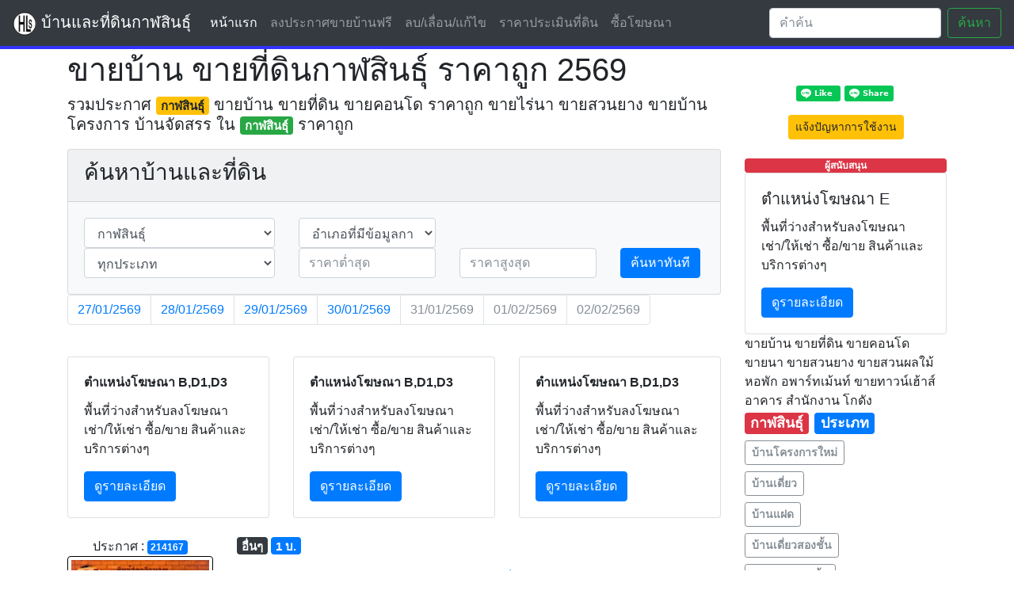

--- FILE ---
content_type: text/html; charset=UTF-8
request_url: https://www.xn--12ccn8eed6avggm4b4g3acc8czw.com/%E0%B8%81%E0%B8%B2%E0%B8%AC%E0%B8%AA%E0%B8%B4%E0%B8%99%E0%B8%98%E0%B8%B8%E0%B9%8C/
body_size: 10785
content:
<!DOCTYPE html>
<html lang="th">
  <head>
    <meta charset="utf-8">
    <meta http-equiv="X-UA-Compatible" content="IE=edge">
    <meta name="viewport" content="width=device-width, initial-scale=1">
	<link rel="apple-touch-icon" href="images/apple-touch-icon.png" />


	<meta name="description" content="รวมประกาศซื้อขายบ้านและที่ดิน  ราคาถูก 2569" />
	<meta name="author" content="homeland4sale.com" />
	<meta name="keywords" content="กาฬสินธุ์,ขายบ้าน, ขายที่ดิน, ขายคอนโด, ขายบ้านมือสอง , ขายที่ดินราคาถูก" />
	<link rel="icon" href="https://www.xn--12ccn8eed6avggm4b4g3acc8czw.com/images/logo.png">
	<title>ขายบ้านกาฬสินธุ์ ขายที่ดินกาฬสินธุ์ ราคาถูก 2569 </title>

	<meta property="og:site_name" content="homeland4sale.com">
	<meta property="og:type" content="article">
	<meta property="og:title" content="">
	<meta property="og:description" content=" ราคาถูก">
	<meta property="og:image" content="https://www.xn--12ccn8eed6avggm4b4g3acc8czw.com/images/logo.png">
	<meta property="og:locale" content="th_TH">
	<meta property="og:url" content="https://www.xn--12ccn8eed6avggm4b4g3acc8czw.com/">


    <!-- Bootstrap core CSS -->
    <link href="https://www.xn--12ccn8eed6avggm4b4g3acc8czw.com/dist/css/bootstrap.min.css" rel="stylesheet">

    <!-- Custom styles for this template -->
    <link href="https://www.xn--12ccn8eed6avggm4b4g3acc8czw.com/css/style.css?v=611215.1" rel="stylesheet">
	<!-- Global site tag (gtag.js) - Google Analytics -->
<script async src="https://www.googletagmanager.com/gtag/js?id=UA-168231922-3"></script>
<script>
  window.dataLayer = window.dataLayer || [];
  function gtag(){dataLayer.push(arguments);}
  gtag('js', new Date());

  gtag('config', 'UA-168231922-3');
</script>

<script async src="https://pagead2.googlesyndication.com/pagead/js/adsbygoogle.js?client=ca-pub-1655927095244405"
     crossorigin="anonymous"></script>

<link href="/open-iconic/font/css/open-iconic-bootstrap.css?v=2" rel="stylesheet">
	
  </head>

  <body>


<button onclick="topFunction()" id="myBtn" title="Go to top" style="display:none">Top</button>
    <nav class="navbar navbar-expand-md navbar-dark bg-dark fixed-top" style="border-bottom: 4px solid #3333ff;">

	  <a class="navbar-brand" href="//www.ลงประกาศขายบ้านฟรี.com" title="บ้านและที่ดินกาฬสินธุ์"><img src="/images/logo.png" width="30" alt="กาฬสินธุ์" title="บ้านและที่ดินกาฬสินธุ์" > บ้านและที่ดินกาฬสินธุ์</a>
 	  <button class="navbar-toggler" type="button" data-toggle="collapse" data-target="#navbarsExampleDefault" aria-controls="navbarsExampleDefault" aria-expanded="false" aria-label="Toggle navigation">
        <span class="navbar-toggler-icon"></span>
      </button>

      <div class="collapse navbar-collapse" id="navbarsExampleDefault">
        <ul class="navbar-nav mr-auto">
          <li class="nav-item active">
            <a class="nav-link" href="/">หน้าแรก <span class="sr-only">ขายบ้าน ขายที่ดิน</span></a>
          </li>
          <li class="nav-item ">
            <a class="nav-link" href="/ลงประกาศขายบ้านฟรี/">ลงประกาศขายบ้านฟรี</a>
          </li>
          <li class="nav-item ">
            <a class="nav-link" href="/ลบ-เลื่อน-แก้ไขประกาศ/">ลบ/เลื่อน/แก้ไข</a>
          </li>
<!--
	 		  <li class="nav-item ">
            <a class="nav-link" href="/สมาชิก/">สมาชิก</a>
          </li>
	-->
          <li class="nav-item ">
            <a class="nav-link" href="/ราคาประเมินที่ดิน/">ราคาประเมินที่ดิน</a>
          </li>
          <li class="nav-item ">
            <a class="nav-link" href="/ซื้อโฆษณา/">ซื้อโฆษณา</a>
          </li>
		  </ul>
        <form class="form-inline my-2 my-lg-0" action="/" method="post">
          <input class="form-control mr-sm-2" type="text" placeholder="คำค้น" aria-label="Search" name="key" value="">
          <button class="btn btn-outline-success my-2 my-sm-0" type="submit">ค้นหา</button>
        </form>
      </div>
    </nav>

    <main role="main" class="container">

	<div class="row">

	<div class="col-md-8 col-lg-9">

      <div class="starter-template">
	        <h1>ขายบ้าน ขายที่ดินกาฬสินธุ์  ราคาถูก 2569</h1>
			
		<div class="d-none d-sm-block">
        <h5>รวมประกาศ <span class="badge badge-warning">กาฬสินธุ์</span> <span class="badge badge-warning"></span>  ขายบ้าน ขายที่ดิน ขายคอนโด ราคาถูก ขายไร่นา ขายสวนยาง ขายบ้านโครงการ บ้านจัดสรร ใน  <span class="badge badge-success">กาฬสินธุ์</span> ราคาถูก</h5>
	      </div>

      </div>

		<div style="height: 10px"></div>


		<form method="post" action="//www.homeland4sale.com">
		<div class="card bg-light">
			<div class="card-header">
				<h3>ค้นหาบ้านและที่ดิน</h3>
			</div>

			<div class="card-body">

				<div class="row">

					<div class="col-sm-4">
					  <select name="pro_id" id="pro_id"  class="form-control" onchange="load_loc('amphur_f', this.value);">
						<option value="www">ทุกจังหวัด</option>
										<option value="101" >กระบี่</option>
										<option value="102" >กรุงเทพมหานคร</option>
										<option value="103" >กาญจนบุรี</option>
										<option value="104" selected>กาฬสินธุ์</option>
										<option value="105" >กำแพงเพชร</option>
										<option value="106" >ขอนแก่น</option>
										<option value="107" >จันทบุรี</option>
										<option value="108" >ฉะเชิงเทรา</option>
										<option value="109" >ชลบุรี</option>
										<option value="110" >ชัยนาท</option>
										<option value="111" >ชัยภูมิ</option>
										<option value="112" >ชุมพร</option>
										<option value="113" >ตรัง</option>
										<option value="114" >ตราด</option>
										<option value="115" >ตาก</option>
										<option value="116" >นครนายก</option>
										<option value="117" >นครปฐม</option>
										<option value="118" >นครพนม</option>
										<option value="119" >นครราชสีมา</option>
										<option value="120" >นครศรีธรรมราช</option>
										<option value="121" >นครสวรรค์</option>
										<option value="122" >นนทบุรี</option>
										<option value="123" >นราธิวาส</option>
										<option value="124" >น่าน</option>
										<option value="125" >บุรีรัมย์</option>
										<option value="126" >ปทุมธานี</option>
										<option value="127" >ประจวบคีรีขันธ์</option>
										<option value="128" >ปราจีนบุรี</option>
										<option value="129" >ปัตตานี</option>
										<option value="130" >พระนครศรีอยุธยา</option>
										<option value="131" >พะเยา</option>
										<option value="132" >พังงา</option>
										<option value="133" >พัทลุง</option>
										<option value="134" >พิจิตร</option>
										<option value="135" >พิษณุโลก</option>
										<option value="136" >ภูเก็ต</option>
										<option value="137" >มหาสารคาม</option>
										<option value="138" >มุกดาหาร</option>
										<option value="139" >ยะลา</option>
										<option value="140" >ยโสธร</option>
										<option value="141" >ระนอง</option>
										<option value="142" >ระยอง</option>
										<option value="143" >ราชบุรี</option>
										<option value="144" >ร้อยเอ็ด</option>
										<option value="145" >ลพบุรี</option>
										<option value="146" >ลำปาง</option>
										<option value="147" >ลำพูน</option>
										<option value="148" >ศรีสะเกษ</option>
										<option value="149" >สกลนคร</option>
										<option value="150" >สงขลา</option>
										<option value="151" >สตูล</option>
										<option value="152" >สมุทรปราการ</option>
										<option value="153" >สมุทรสงคราม</option>
										<option value="154" >สมุทรสาคร</option>
										<option value="155" >สระบุรี</option>
										<option value="156" >สระแก้ว</option>
										<option value="157" >สิงห์บุรี</option>
										<option value="158" >สุพรรณบุรี</option>
										<option value="159" >สุราษฎร์ธานี</option>
										<option value="160" >สุรินทร์</option>
										<option value="161" >สุโขทัย</option>
										<option value="162" >หนองคาย</option>
										<option value="163" >หนองบัวลำภู</option>
										<option value="164" >อำนาจเจริญ</option>
										<option value="165" >อุดรธานี</option>
										<option value="166" >อุตรดิตถ์</option>
										<option value="167" >อุทัยธานี</option>
										<option value="168" >อุบลราชธานี</option>
										<option value="169" >อ่างทอง</option>
										<option value="170" >เชียงราย</option>
										<option value="171" >เชียงใหม่</option>
										<option value="172" >เพชรบุรี</option>
										<option value="173" >เพชรบูรณ์</option>
										<option value="174" >เลย</option>
										<option value="175" >แพร่</option>
										<option value="176" >แม่ฮ่องสอน</option>
										<option value="177" >พัทยา</option>
										<option value="119" >นครราชสีมา</option>
										<option value="130" >พระนครศรีอยุธยา</option>
										<option value="100" >บึงกาฬ</option>
									  </select>
					</div>

					<div class="col-sm-3" style="display:block" id="dis_amphur_f">
					<font id="loc_amphur_f">
					  <select name="amp_id" id="amp_id"  class="form-control" onchange="load_loc('tumbon_f', this.value);">
			<option value=''>อำเภอที่มีข้อมูลการซื้อ/ขาย</option>						<option value="10401" >เมืองกาฬสินธุ์</option>
									<option value="10404" >ยางตลาด</option>
									<option value="10403" >กุฉินารายณ์</option>
									<option value="10407" >สมเด็จ</option>
									<option value="10402" >กมลาไสย</option>
									<option value="10412" >นามน</option>
									<option value="10409" >คำม่วง</option>
								  </select>
					  </font>
					</div>

					<div class="col-sm-3" style="display:none" id="dis_tumbon_f">
					<font id="loc_tumbon_f">
					  <select name="tum_id" id="tum_id"  class="form-control">
			<option value=''>ทุกตำบล/แขวง</option>					  </select>
					  </font>
					</div>

					<div class="col-sm-2">
					</div>

				</div>

				<div class="row">
					
					<div class="col-sm-4">
					  <select class="form-control"  name="ptype" id="ptype">
						<option value="">ทุกประเภท</option>
											<option value="บ้านโครงการใหม่" >บ้านโครงการใหม่</option>
											<option value="บ้านเดี่ยว" >บ้านเดี่ยว</option>
											<option value="บ้านแฝด" >บ้านแฝด</option>
											<option value="บ้านเดี่ยวสองชั้น" >บ้านเดี่ยวสองชั้น</option>
											<option value="บ้านแฝดสองชั้น" >บ้านแฝดสองชั้น</option>
											<option value="บ้านพร้อมที่ดิน" >บ้านพร้อมที่ดิน</option>
											<option value="คอนโด" >คอนโด</option>
											<option value="ทาวน์เฮาส์" >ทาวน์เฮาส์</option>
											<option value="อาคารพาณิชย์" >อาคารพาณิชย์</option>
											<option value="โรงแรม" >โรงแรม</option>
											<option value="รีสอร์ท" >รีสอร์ท</option>
											<option value="หอพัก" >หอพัก</option>
											<option value="อพาร์ทเม้นท์" >อพาร์ทเม้นท์</option>
											<option value="ตึกแถว" >ตึกแถว</option>
											<option value="อาคาร" >อาคาร</option>
											<option value="โรงงาน" >โรงงาน</option>
											<option value="โกดัง" >โกดัง</option>
											<option value="ที่ดิน" >ที่ดิน</option>
											<option value="ไร่นา" >ไร่นา</option>
											<option value="ไร่สวน" >ไร่สวน</option>
											<option value="ที่ดินภูเขา" >ที่ดินภูเขา</option>
											<option value="อื่นๆ" >อื่นๆ</option>
										</select>
					</div>

					<div class="col-sm-3">
						<input type="number" class="form-control" name="price1" id="price1" value="" min="0" placeholder="ราคาต่ำสุด">
					</div>
					<div class="col-sm-3">
						<input type="number" class="form-control" name="price2" id="price2" value="" min="0" placeholder="ราคาสูงสุด">
					</div>

					<div class="col-sm-2">
						<div class="row justify-content-between">
							<div class="col">
								<button type="submit" class="btn btn-primary">ค้นหาทันที</button>
							</div>
						</div>
					</div>

				</div><!-- row /-->		

		</div>
	</div>
	</form>


	<nav aria-label="Page navigation example">
	  <ul class="pagination">
							<li class="page-item d-none d-sm-block"><a class="page-link" href="/2026-01-27/" title="ขายบ้านวันที่ 27/01/2569">27/01/2569</a></li>
							<li class="page-item d-none d-sm-block"><a class="page-link" href="/2026-01-28/" title="ขายบ้านวันที่ 28/01/2569">28/01/2569</a></li>
							<li class="page-item"><a class="page-link" href="/2026-01-29/" title="ขายบ้านวันที่ 29/01/2569">29/01/2569</a></li>
							<li class="page-item"><a class="page-link" href="/2026-01-30/" title="ขายบ้านวันที่ 30/01/2569">30/01/2569</a></li>
							<li class="page-item disabled"><a class="page-link" href="/2026-01-31/" title="ขายบ้านวันที่ 31/01/2569">31/01/2569</a></li>
							<li class="page-item disabled d-none d-sm-block"><a class="page-link" href="/2026-02-01/" title="ขายบ้านวันที่ 01/02/2569">01/02/2569</a></li>
							<li class="page-item disabled d-none d-sm-block"><a class="page-link" href="/2026-02-02/" title="ขายบ้านวันที่ 02/02/2569">02/02/2569</a></li>
				  </ul>
		</nav>





<!-- ads -->

	<br>
	<div class="row">

	  <div class="col-12 col-sm-4 d-none d-sm-block">
		<div class="row">
			<div class="col-12">
				<div class="card">
				  <div class="card-body">
					<p class="card-title font-weight-bold">ตำแหน่งโฆษณา B,D1,D3</p>
					<p class="card-text">พื้นที่ว่างสำหรับลงโฆษณา เช่า/ให้เช่า ซื้อ/ขาย สินค้าและบริการต่างๆ</p>
					<a href="/ads.php" class="btn btn-primary">ดูรายละเอียด</a>
				  </div>
				</div>
			</div>
		</div>
	  </div>
	  <div class="col-12 col-sm-4 d-none d-sm-block">
		<div class="row">
			<div class="col-12">
				<div class="card">
				  <div class="card-body">
					<p class="card-title font-weight-bold">ตำแหน่งโฆษณา B,D1,D3</p>
					<p class="card-text">พื้นที่ว่างสำหรับลงโฆษณา เช่า/ให้เช่า ซื้อ/ขาย สินค้าและบริการต่างๆ</p>
					<a href="/ads.php" class="btn btn-primary">ดูรายละเอียด</a>
				  </div>
				</div>
			</div>
		</div>
	  </div>
	  <div class="col-12 col-sm-4 d-none d-sm-block">
		<div class="row">
			<div class="col-12">
				<div class="card">
				  <div class="card-body">
					<p class="card-title font-weight-bold">ตำแหน่งโฆษณา B,D1,D3</p>
					<p class="card-text">พื้นที่ว่างสำหรับลงโฆษณา เช่า/ให้เช่า ซื้อ/ขาย สินค้าและบริการต่างๆ</p>
					<a href="/ads.php" class="btn btn-primary">ดูรายละเอียด</a>
				  </div>
				</div>
			</div>
		</div>
	  </div>

	</div>
	<br>

<!-- free -->

						<!--hr class="style-two"-->
	<div class="row">
	  <div class="col-4 col-sm-3 bpic text-center">
	ประกาศ : <span class="badge badge-primary">214167</span> 
					<img src="https://www.xn--12ccn8eed6avggm4b4g3acc8czw.com/images-upload/20230714141951-9-tmp.jpg" class="img-fluid img-thumbnail product-image" alt="อื่นๆ 1 กาฬสินธุ์ เมืองกาฬสินธุ์ กาฬสินธุ์" style="border: 1px solid #000000; cursor:pointer" onclick="go2url($('#board-214167').attr('href'))">
			  </div>
	  <div class="col-8 col-sm-9 btxt">
			<p>
			<span class="badge badge-dark font-weight-bold" style="font-size: 15px">อื่นๆ</span>  <span class="badge badge-primary font-weight-bold" style="font-size: 15px">1 บ.</span>
			</p>
			<a href="/214167/" title=" ทิพย์สุดาอิฐมอญแดง กาฬสินธ์ มหาสารคาม ร้อยเอ็ด อุดรธานี หนองบัวลำภู 0811609566" id="board-214167">	
			 ทิพย์สุดาอิฐมอญแดง กาฬสินธ์ มหาสารคาม ร้อยเอ็ด อุดรธานี หนองบัวลำภู 0811609566			</a>
			<br>
			<span class="badge badge-light">กาฬสินธุ์</span>
			<a href="//www.ลงประกาศขายบ้านฟรี.com/กาฬสินธุ์/เมืองกาฬสินธุ์/อื่นๆ/" title="อื่นๆ กาฬสินธุ์ เมืองกาฬสินธุ์" role="button"><span class="badge badge-light">เมืองกาฬสินธุ์</span></a> 
			<a href="//www.ลงประกาศขายบ้านฟรี.com/กาฬสินธุ์/เมืองกาฬสินธุ์/กาฬสินธุ์/อื่นๆ/" title="อื่นๆ กาฬสินธุ์ เมืองกาฬสินธุ์ กาฬสินธุ์" role="button"><span class="badge badge-light">กาฬสินธุ์</span></a>
			<br>

			<small>
			<span class="text-secondary">2 เดือนที่ผ่านมา  . มีแผนที่  . ชม <span class="text-warning">1675</span> ครั้ง</span>
			<span class="text-danger"></span>
			<div class="text-right" style="width: 95%">
			<button type="button" class="btn btn-outline-dark btn-sm" style="cursor:pointer; font-size: 13px;
    font-weight: 400;" onclick="go2url($('#board-214167').attr('href'))">ดูรายละเอียด</button>
			</div>
			</small>
	  </div>
	</div>
	<hr class="style-two">

		<div class="row">
	  <div class="col-4 col-sm-3 bpic text-center">
	ประกาศ : <span class="badge badge-primary">214731</span> 
					<img src="https://www.xn--12ccn8eed6avggm4b4g3acc8czw.com/images-upload/20230804114846-14-tmp.jpg" class="img-fluid img-thumbnail product-image" alt="อื่นๆ 1 กาฬสินธุ์ เมืองกาฬสินธุ์ กาฬสินธุ์" style="border: 1px solid #000000; cursor:pointer" onclick="go2url($('#board-214731').attr('href'))">
			  </div>
	  <div class="col-8 col-sm-9 btxt">
			<p>
			<span class="badge badge-dark font-weight-bold" style="font-size: 15px">อื่นๆ</span>  <span class="badge badge-primary font-weight-bold" style="font-size: 15px">1 บ.</span>
			</p>
			<a href="/214731/" title="โรงอิฐมอญครูน้อย ส่งกาฬสินธุิ์ มหาสารคาม อุดรธานี ขอนแก่น สกลนคร 0649725725" id="board-214731">	
			โรงอิฐมอญครูน้อย ส่งกาฬสินธุิ์ มหาสารคาม อุดรธานี ขอนแก่น สกลนคร 0649725725			</a>
			<br>
			<span class="badge badge-light">กาฬสินธุ์</span>
			<a href="//www.ลงประกาศขายบ้านฟรี.com/กาฬสินธุ์/เมืองกาฬสินธุ์/อื่นๆ/" title="อื่นๆ กาฬสินธุ์ เมืองกาฬสินธุ์" role="button"><span class="badge badge-light">เมืองกาฬสินธุ์</span></a> 
			<a href="//www.ลงประกาศขายบ้านฟรี.com/กาฬสินธุ์/เมืองกาฬสินธุ์/กาฬสินธุ์/อื่นๆ/" title="อื่นๆ กาฬสินธุ์ เมืองกาฬสินธุ์ กาฬสินธุ์" role="button"><span class="badge badge-light">กาฬสินธุ์</span></a>
			<br>

			<small>
			<span class="text-secondary">2 เดือนที่ผ่านมา  . มีแผนที่  . ชม <span class="text-warning">2055</span> ครั้ง</span>
			<span class="text-danger"></span>
			<div class="text-right" style="width: 95%">
			<button type="button" class="btn btn-outline-dark btn-sm" style="cursor:pointer; font-size: 13px;
    font-weight: 400;" onclick="go2url($('#board-214731').attr('href'))">ดูรายละเอียด</button>
			</div>
			</small>
	  </div>
	</div>
	<hr class="style-two">

		<div class="row">
	  <div class="col-4 col-sm-3 bpic text-center">
	ประกาศ : <span class="badge badge-primary">214726</span> 
					<img src="https://www.xn--12ccn8eed6avggm4b4g3acc8czw.com/images-upload/20230804092821-2-tmp.jpg" class="img-fluid img-thumbnail product-image" alt="อื่นๆ 1 กาฬสินธุ์ เมืองกาฬสินธุ์ กาฬสินธุ์" style="border: 1px solid #000000; cursor:pointer" onclick="go2url($('#board-214726').attr('href'))">
			  </div>
	  <div class="col-8 col-sm-9 btxt">
			<p>
			<span class="badge badge-dark font-weight-bold" style="font-size: 15px">อื่นๆ</span>  <span class="badge badge-primary font-weight-bold" style="font-size: 15px">1 บ.</span>
			</p>
			<a href="/214726/" title="โรงงานอิฐมอญครูน้อย ส่งกาฬสินธุิ์ มหาสารคาม อุดรธานี ขอนแก่น สกลนคร 0649725725" id="board-214726">	
			โรงงานอิฐมอญครูน้อย ส่งกาฬสินธุิ์ มหาสารคาม อุดรธานี ขอนแก่น สกลนคร 0649725725			</a>
			<br>
			<span class="badge badge-light">กาฬสินธุ์</span>
			<a href="//www.ลงประกาศขายบ้านฟรี.com/กาฬสินธุ์/เมืองกาฬสินธุ์/อื่นๆ/" title="อื่นๆ กาฬสินธุ์ เมืองกาฬสินธุ์" role="button"><span class="badge badge-light">เมืองกาฬสินธุ์</span></a> 
			<a href="//www.ลงประกาศขายบ้านฟรี.com/กาฬสินธุ์/เมืองกาฬสินธุ์/กาฬสินธุ์/อื่นๆ/" title="อื่นๆ กาฬสินธุ์ เมืองกาฬสินธุ์ กาฬสินธุ์" role="button"><span class="badge badge-light">กาฬสินธุ์</span></a>
			<br>

			<small>
			<span class="text-secondary">2 เดือนที่ผ่านมา   . ชม <span class="text-warning">1658</span> ครั้ง</span>
			<span class="text-danger"></span>
			<div class="text-right" style="width: 95%">
			<button type="button" class="btn btn-outline-dark btn-sm" style="cursor:pointer; font-size: 13px;
    font-weight: 400;" onclick="go2url($('#board-214726').attr('href'))">ดูรายละเอียด</button>
			</div>
			</small>
	  </div>
	</div>
	<hr class="style-two">

		<div class="row">
	  <div class="col-4 col-sm-3 bpic text-center">
	ประกาศ : <span class="badge badge-primary">241753</span> 
					<img src="https://www.homeland4sale.com/images-upload/20250731141917-17-tmp.jpg" class="img-fluid img-thumbnail product-image" alt="ที่ดิน 800000 กาฬสินธุ์ คำม่วง ทุ่งคลอง" style="border: 1px solid #000000; cursor:pointer" onclick="go2url($('#board-241753').attr('href'))">
			  </div>
	  <div class="col-8 col-sm-9 btxt">
			<p>
			<span class="badge badge-dark font-weight-bold" style="font-size: 15px">ขายที่ดิน</span>  <span class="badge badge-primary font-weight-bold" style="font-size: 15px">800,000 บ.</span>
			</p>
			<a href="/241753/" title="ขายที่ดินพร้อมรั้ว ทำเลดี ใกล้ โรงพยาบาลคำม่วง จังหวัดกาฬสินธุ์ " id="board-241753">	
			ขายที่ดินพร้อมรั้ว ทำเลดี ใกล้ โรงพยาบาลคำม่วง จังหวัดกาฬสินธุ์ 			</a>
			<br>
			<span class="badge badge-light">กาฬสินธุ์</span>
			<a href="//www.ลงประกาศขายบ้านฟรี.com/กาฬสินธุ์/คำม่วง/ที่ดิน/" title="ขายที่ดิน กาฬสินธุ์ คำม่วง" role="button"><span class="badge badge-light">คำม่วง</span></a> 
			<a href="//www.ลงประกาศขายบ้านฟรี.com/กาฬสินธุ์/คำม่วง/ทุ่งคลอง/ที่ดิน/" title="ขายที่ดิน กาฬสินธุ์ คำม่วง ทุ่งคลอง" role="button"><span class="badge badge-light">ทุ่งคลอง</span></a>
			<br>

			<small>
			<span class="text-secondary">3 เดือนที่ผ่านมา   . ชม <span class="text-warning">476</span> ครั้ง</span>
			<span class="text-danger"></span>
			<div class="text-right" style="width: 95%">
			<button type="button" class="btn btn-outline-dark btn-sm" style="cursor:pointer; font-size: 13px;
    font-weight: 400;" onclick="go2url($('#board-241753').attr('href'))">ดูรายละเอียด</button>
			</div>
			</small>
	  </div>
	</div>
	<hr class="style-two">

		<div class="row">
	  <div class="col-4 col-sm-3 bpic text-center">
	ประกาศ : <span class="badge badge-primary">242916</span> 
					<img src="https://www.homeland4sale.com/images-upload/20251003081853-16-tmp.jpg" class="img-fluid img-thumbnail product-image" alt="อาคารพาณิชย์ 5990000 กาฬสินธุ์ เมืองกาฬสินธุ์ กาฬสินธุ์" style="border: 1px solid #000000; cursor:pointer" onclick="go2url($('#board-242916').attr('href'))">
			  </div>
	  <div class="col-8 col-sm-9 btxt">
			<p>
			<span class="badge badge-dark font-weight-bold" style="font-size: 15px">ขายอาคารพาณิชย์</span>  <span class="badge badge-primary font-weight-bold" style="font-size: 15px">5,990,000 บ.</span>
			</p>
			<a href="/242916/" title="ขายอาคารพาณิชย์ 2 ชั้น 2 คูหา ทำเลดี จังหวัดกาฬสินธุ์" id="board-242916">	
			ขายอาคารพาณิชย์ 2 ชั้น 2 คูหา ทำเลดี จังหวัดกาฬสินธุ์			</a>
			<br>
			<span class="badge badge-light">กาฬสินธุ์</span>
			<a href="//www.ลงประกาศขายบ้านฟรี.com/กาฬสินธุ์/เมืองกาฬสินธุ์/อาคารพาณิชย์/" title="ขายอาคารพาณิชย์ กาฬสินธุ์ เมืองกาฬสินธุ์" role="button"><span class="badge badge-light">เมืองกาฬสินธุ์</span></a> 
			<a href="//www.ลงประกาศขายบ้านฟรี.com/กาฬสินธุ์/เมืองกาฬสินธุ์/กาฬสินธุ์/อาคารพาณิชย์/" title="ขายอาคารพาณิชย์ กาฬสินธุ์ เมืองกาฬสินธุ์ กาฬสินธุ์" role="button"><span class="badge badge-light">กาฬสินธุ์</span></a>
			<br>

			<small>
			<span class="text-secondary">3 เดือนที่ผ่านมา   . ชม <span class="text-warning">220</span> ครั้ง</span>
			<span class="text-danger"></span>
			<div class="text-right" style="width: 95%">
			<button type="button" class="btn btn-outline-dark btn-sm" style="cursor:pointer; font-size: 13px;
    font-weight: 400;" onclick="go2url($('#board-242916').attr('href'))">ดูรายละเอียด</button>
			</div>
			</small>
	  </div>
	</div>
	<hr class="style-two">

		<div class="row">
	  <div class="col-4 col-sm-3 bpic text-center">
	ประกาศ : <span class="badge badge-primary">240934</span> 
					<img src="https://www.homeland4sale.com/images-upload/20250625113731-14-tmp.jpg" class="img-fluid img-thumbnail product-image" alt="ที่ดิน 1290000 กาฬสินธุ์ นามน นามน" style="border: 1px solid #000000; cursor:pointer" onclick="go2url($('#board-240934').attr('href'))">
			  </div>
	  <div class="col-8 col-sm-9 btxt">
			<p>
			<span class="badge badge-dark font-weight-bold" style="font-size: 15px">ขายที่ดิน</span>  <span class="badge badge-primary font-weight-bold" style="font-size: 15px">1,290,000 บ.</span>
			</p>
			<a href="/240934/" title="ที่ดินใกล้มหาวิทยาลัยกาฬสินธุ์ ตำบลยอดแกง อำเภอนามน กาฬสินธุ์ เนื้อที่ 200 ตาราง" id="board-240934">	
			ที่ดินใกล้มหาวิทยาลัยกาฬสินธุ์ ตำบลยอดแกง อำเภอนามน กาฬสินธุ์ เนื้อที่ 200 ตาราง			</a>
			<br>
			<span class="badge badge-light">กาฬสินธุ์</span>
			<a href="//www.ลงประกาศขายบ้านฟรี.com/กาฬสินธุ์/นามน/ที่ดิน/" title="ขายที่ดิน กาฬสินธุ์ นามน" role="button"><span class="badge badge-light">นามน</span></a> 
			<a href="//www.ลงประกาศขายบ้านฟรี.com/กาฬสินธุ์/นามน/นามน/ที่ดิน/" title="ขายที่ดิน กาฬสินธุ์ นามน นามน" role="button"><span class="badge badge-light">นามน</span></a>
			<br>

			<small>
			<span class="text-secondary">7 เดือนที่ผ่านมา   . ชม <span class="text-warning">519</span> ครั้ง</span>
			<span class="text-danger"></span>
			<div class="text-right" style="width: 95%">
			<button type="button" class="btn btn-outline-dark btn-sm" style="cursor:pointer; font-size: 13px;
    font-weight: 400;" onclick="go2url($('#board-240934').attr('href'))">ดูรายละเอียด</button>
			</div>
			</small>
	  </div>
	</div>
	<hr class="style-two">

	
		<nav aria-label="...">
	  <ul class="pagination">

		
																		<li class="page-item active"><a class="page-link" title="หน้าที่ 1">1</a></li>
																	
		
		
	  </ul>
	</nav>
	
</div>


	<div class="col-md-4 col-lg-3">

		<div class="row">
			<div class="col-md-12 text-center">
				<div style="height: 10px"></div>
				<!-- Load Facebook SDK for JavaScript -->
				<div id="fb-root"></div>
				<script>(function(d, s, id) {
				var js, fjs = d.getElementsByTagName(s)[0];
				if (d.getElementById(id)) return;
				js = d.createElement(s); js.id = id;
				js.src = "//connect.facebook.net/th_TH/sdk.js#xfbml=1&version=v3.2&appId=";
				fjs.parentNode.insertBefore(js, fjs);
				}(document, 'script', 'facebook-jssdk'));</script>
				<!-- Your like button code -->
				<span id="mn_facebook">
					<div class="fb-like" data-href="//www.homeland4sale.com" data-layout="button_count" data-action="like" data-size="large" data-show-faces="true" data-share="true"></div>

				<div style="height: 10px"></div>
					<div class="line-it-button" data-lang="en" data-type="like" data-url="https://www.xn--12ccn8eed6avggm4b4g3acc8czw.com//%E0%B8%81%E0%B8%B2%E0%B8%AC%E0%B8%AA%E0%B8%B4%E0%B8%99%E0%B8%98%E0%B8%B8%E0%B9%8C//" style="display: none;"></div>
					<div class="line-it-button" data-lang="en" data-type="share-a" data-ver="3" data-url="https://www.xn--12ccn8eed6avggm4b4g3acc8czw.com//%E0%B8%81%E0%B8%B2%E0%B8%AC%E0%B8%AA%E0%B8%B4%E0%B8%99%E0%B8%98%E0%B8%B8%E0%B9%8C//" data-color="default" data-size="small" data-count="false" style="display: none;"></div>

				</span>
				<script src="https://d.line-scdn.net/r/web/social-plugin/js/thirdparty/loader.min.js" async="async" defer="defer"></script>

				<div style="height: 10px"></div>
				<button type="button" class="btn btn-warning btn-sm" onclick="go2_ajax('report-error','','serror1');">แจ้งปัญหาการใช้งาน </button>
				<font id="serror1"></font>
			</div>
		</div>


			
			<br>
			<span class="badge badge-danger d-none d-sm-block">ผู้สนับสนุน</span>
			<div class="row d-none d-sm-block">
				<div class="col-12">
					<div class="card">
					  <div class="card-body">
						<h5 class="card-title">ตำแหน่งโฆษณา E</h5>
						<p class="card-text">พื้นที่ว่างสำหรับลงโฆษณา เช่า/ให้เช่า ซื้อ/ขาย สินค้าและบริการต่างๆ</p>
						<a href="/ads.php" class="btn btn-primary">ดูรายละเอียด</a>
					  </div>
					</div>
				</div>
			</div>

			<div class="col-xs-12">
				ขายบ้าน ขายที่ดิน ขายคอนโด<br>
				ขายนา ขายสวนยาง ขายสวนผลใม้<br>
				หอพัก อพาร์ทเม้นท์ ขายทาวน์เฮ้าส์</br>
				อาคาร สำนักงาน โกดัง
			</div>


			<div class="col-xs-6">
			<h4><span class="badge badge-danger">กาฬสินธุ์</span> <span class="badge badge-primary">ประเภท</span></h4>
				<h6>
									<a class="btn btn-outline-secondary btn-sm" href="//kalasin.ลงประกาศขายบ้านฟรี.com/บ้านโครงการใหม่/" title="บ้านโครงการใหม่"><strong>บ้านโครงการใหม่</strong></a>
					<div class="d-none d-sm-block" style="height: 8px"></div>
									<a class="btn btn-outline-secondary btn-sm" href="//kalasin.ลงประกาศขายบ้านฟรี.com/บ้านเดี่ยว/" title="บ้านเดี่ยว"><strong>บ้านเดี่ยว</strong></a>
					<div class="d-none d-sm-block" style="height: 8px"></div>
									<a class="btn btn-outline-secondary btn-sm" href="//kalasin.ลงประกาศขายบ้านฟรี.com/บ้านแฝด/" title="บ้านแฝด"><strong>บ้านแฝด</strong></a>
					<div class="d-none d-sm-block" style="height: 8px"></div>
									<a class="btn btn-outline-secondary btn-sm" href="//kalasin.ลงประกาศขายบ้านฟรี.com/บ้านเดี่ยวสองชั้น/" title="บ้านเดี่ยวสองชั้น"><strong>บ้านเดี่ยวสองชั้น</strong></a>
					<div class="d-none d-sm-block" style="height: 8px"></div>
									<a class="btn btn-outline-secondary btn-sm" href="//kalasin.ลงประกาศขายบ้านฟรี.com/บ้านแฝดสองชั้น/" title="บ้านแฝดสองชั้น"><strong>บ้านแฝดสองชั้น</strong></a>
					<div class="d-none d-sm-block" style="height: 8px"></div>
									<a class="btn btn-outline-secondary btn-sm" href="//kalasin.ลงประกาศขายบ้านฟรี.com/บ้านพร้อมที่ดิน/" title="บ้านพร้อมที่ดิน"><strong>บ้านพร้อมที่ดิน</strong></a>
					<div class="d-none d-sm-block" style="height: 8px"></div>
									<a class="btn btn-outline-secondary btn-sm" href="//kalasin.ลงประกาศขายบ้านฟรี.com/คอนโด/" title="คอนโด"><strong>คอนโด</strong></a>
					<div class="d-none d-sm-block" style="height: 8px"></div>
									<a class="btn btn-outline-secondary btn-sm" href="//kalasin.ลงประกาศขายบ้านฟรี.com/ทาวน์เฮาส์/" title="ทาวน์เฮาส์"><strong>ทาวน์เฮาส์</strong></a>
					<div class="d-none d-sm-block" style="height: 8px"></div>
									<a class="btn btn-outline-secondary btn-sm" href="//kalasin.ลงประกาศขายบ้านฟรี.com/อาคารพาณิชย์/" title="อาคารพาณิชย์"><strong>อาคารพาณิชย์</strong></a>
					<div class="d-none d-sm-block" style="height: 8px"></div>
									<a class="btn btn-outline-secondary btn-sm" href="//kalasin.ลงประกาศขายบ้านฟรี.com/โรงแรม/" title="โรงแรม"><strong>โรงแรม</strong></a>
					<div class="d-none d-sm-block" style="height: 8px"></div>
									<a class="btn btn-outline-secondary btn-sm" href="//kalasin.ลงประกาศขายบ้านฟรี.com/รีสอร์ท/" title="รีสอร์ท"><strong>รีสอร์ท</strong></a>
					<div class="d-none d-sm-block" style="height: 8px"></div>
									<a class="btn btn-outline-secondary btn-sm" href="//kalasin.ลงประกาศขายบ้านฟรี.com/หอพัก/" title="หอพัก"><strong>หอพัก</strong></a>
					<div class="d-none d-sm-block" style="height: 8px"></div>
									<a class="btn btn-outline-secondary btn-sm" href="//kalasin.ลงประกาศขายบ้านฟรี.com/อพาร์ทเม้นท์/" title="อพาร์ทเม้นท์"><strong>อพาร์ทเม้นท์</strong></a>
					<div class="d-none d-sm-block" style="height: 8px"></div>
									<a class="btn btn-outline-secondary btn-sm" href="//kalasin.ลงประกาศขายบ้านฟรี.com/ตึกแถว/" title="ตึกแถว"><strong>ตึกแถว</strong></a>
					<div class="d-none d-sm-block" style="height: 8px"></div>
									<a class="btn btn-outline-secondary btn-sm" href="//kalasin.ลงประกาศขายบ้านฟรี.com/อาคาร/" title="อาคาร"><strong>อาคาร</strong></a>
					<div class="d-none d-sm-block" style="height: 8px"></div>
									<a class="btn btn-outline-secondary btn-sm" href="//kalasin.ลงประกาศขายบ้านฟรี.com/โรงงาน/" title="โรงงาน"><strong>โรงงาน</strong></a>
					<div class="d-none d-sm-block" style="height: 8px"></div>
									<a class="btn btn-outline-secondary btn-sm" href="//kalasin.ลงประกาศขายบ้านฟรี.com/โกดัง/" title="โกดัง"><strong>โกดัง</strong></a>
					<div class="d-none d-sm-block" style="height: 8px"></div>
									<a class="btn btn-outline-secondary btn-sm" href="//kalasin.ลงประกาศขายบ้านฟรี.com/ที่ดิน/" title="ที่ดิน"><strong>ที่ดิน</strong></a>
					<div class="d-none d-sm-block" style="height: 8px"></div>
									<a class="btn btn-outline-secondary btn-sm" href="//kalasin.ลงประกาศขายบ้านฟรี.com/ไร่นา/" title="ไร่นา"><strong>ไร่นา</strong></a>
					<div class="d-none d-sm-block" style="height: 8px"></div>
									<a class="btn btn-outline-secondary btn-sm" href="//kalasin.ลงประกาศขายบ้านฟรี.com/ไร่สวน/" title="ไร่สวน"><strong>ไร่สวน</strong></a>
					<div class="d-none d-sm-block" style="height: 8px"></div>
									<a class="btn btn-outline-secondary btn-sm" href="//kalasin.ลงประกาศขายบ้านฟรี.com/ที่ดินภูเขา/" title="ที่ดินภูเขา"><strong>ที่ดินภูเขา</strong></a>
					<div class="d-none d-sm-block" style="height: 8px"></div>
									<a class="btn btn-outline-secondary btn-sm" href="//kalasin.ลงประกาศขายบ้านฟรี.com/อื่นๆ/" title="อื่นๆ"><strong>อื่นๆ</strong></a>
					<div class="d-none d-sm-block" style="height: 8px"></div>
								</h6>
			</div>

			
			<div class="col-xs-6">
					<h4><span class="badge badge-danger">กาฬสินธุ์</span> <span class="badge badge-warning">อำเภอ/เขต</span></h4>
			<h6>
									<a class="btn btn-outline-secondary btn-sm" href="//kalasin.ลงประกาศขายบ้านฟรี.com/เมืองกาฬสินธุ์/" title="เมืองกาฬสินธุ์">เมืองกาฬสินธุ์  <font id="qty_23"></font></a>
					<div class="d-none d-sm-block" style="height: 8px"></div>
									<a class="btn btn-outline-secondary btn-sm" href="//kalasin.ลงประกาศขายบ้านฟรี.com/กมลาไสย/" title="กมลาไสย">กมลาไสย  <font id="qty_24"></font></a>
					<div class="d-none d-sm-block" style="height: 8px"></div>
									<a class="btn btn-outline-secondary btn-sm" href="//kalasin.ลงประกาศขายบ้านฟรี.com/กุฉินารายณ์/" title="กุฉินารายณ์">กุฉินารายณ์  <font id="qty_25"></font></a>
					<div class="d-none d-sm-block" style="height: 8px"></div>
									<a class="btn btn-outline-secondary btn-sm" href="//kalasin.ลงประกาศขายบ้านฟรี.com/ยางตลาด/" title="ยางตลาด">ยางตลาด  <font id="qty_26"></font></a>
					<div class="d-none d-sm-block" style="height: 8px"></div>
									<a class="btn btn-outline-secondary btn-sm" href="//kalasin.ลงประกาศขายบ้านฟรี.com/สหัสขันธ์/" title="สหัสขันธ์">สหัสขันธ์  <font id="qty_27"></font></a>
					<div class="d-none d-sm-block" style="height: 8px"></div>
									<a class="btn btn-outline-secondary btn-sm" href="//kalasin.ลงประกาศขายบ้านฟรี.com/ท่าคันโท/" title="ท่าคันโท">ท่าคันโท  <font id="qty_28"></font></a>
					<div class="d-none d-sm-block" style="height: 8px"></div>
									<a class="btn btn-outline-secondary btn-sm" href="//kalasin.ลงประกาศขายบ้านฟรี.com/สมเด็จ/" title="สมเด็จ">สมเด็จ  <font id="qty_29"></font></a>
					<div class="d-none d-sm-block" style="height: 8px"></div>
									<a class="btn btn-outline-secondary btn-sm" href="//kalasin.ลงประกาศขายบ้านฟรี.com/เขาวง/" title="เขาวง">เขาวง  <font id="qty_30"></font></a>
					<div class="d-none d-sm-block" style="height: 8px"></div>
									<a class="btn btn-outline-secondary btn-sm" href="//kalasin.ลงประกาศขายบ้านฟรี.com/คำม่วง/" title="คำม่วง">คำม่วง  <font id="qty_31"></font></a>
					<div class="d-none d-sm-block" style="height: 8px"></div>
									<a class="btn btn-outline-secondary btn-sm" href="//kalasin.ลงประกาศขายบ้านฟรี.com/ร่องคำ/" title="ร่องคำ">ร่องคำ  <font id="qty_32"></font></a>
					<div class="d-none d-sm-block" style="height: 8px"></div>
									<a class="btn btn-outline-secondary btn-sm" href="//kalasin.ลงประกาศขายบ้านฟรี.com/ห้วยเม็ก/" title="ห้วยเม็ก">ห้วยเม็ก  <font id="qty_33"></font></a>
					<div class="d-none d-sm-block" style="height: 8px"></div>
									<a class="btn btn-outline-secondary btn-sm" href="//kalasin.ลงประกาศขายบ้านฟรี.com/นามน/" title="นามน">นามน  <font id="qty_34"></font></a>
					<div class="d-none d-sm-block" style="height: 8px"></div>
									<a class="btn btn-outline-secondary btn-sm" href="//kalasin.ลงประกาศขายบ้านฟรี.com/หนองกุงศรี/" title="หนองกุงศรี">หนองกุงศรี  <font id="qty_35"></font></a>
					<div class="d-none d-sm-block" style="height: 8px"></div>
									<a class="btn btn-outline-secondary btn-sm" href="//kalasin.ลงประกาศขายบ้านฟรี.com/ห้วยผึ้ง/" title="ห้วยผึ้ง">ห้วยผึ้ง  <font id="qty_36"></font></a>
					<div class="d-none d-sm-block" style="height: 8px"></div>
									<a class="btn btn-outline-secondary btn-sm" href="//kalasin.ลงประกาศขายบ้านฟรี.com/กิ่งอำเภอสามชัย/" title="กิ่งอำเภอสามชัย">กิ่งอำเภอสามชัย  <font id="qty_37"></font></a>
					<div class="d-none d-sm-block" style="height: 8px"></div>
									<a class="btn btn-outline-secondary btn-sm" href="//kalasin.ลงประกาศขายบ้านฟรี.com/กิ่งอำเภอนาคู/" title="กิ่งอำเภอนาคู">กิ่งอำเภอนาคู  <font id="qty_38"></font></a>
					<div class="d-none d-sm-block" style="height: 8px"></div>
									<a class="btn btn-outline-secondary btn-sm" href="//kalasin.ลงประกาศขายบ้านฟรี.com/กิ่งอำเภอดอนจาน/" title="กิ่งอำเภอดอนจาน">กิ่งอำเภอดอนจาน  <font id="qty_39"></font></a>
					<div class="d-none d-sm-block" style="height: 8px"></div>
									<a class="btn btn-outline-secondary btn-sm" href="//kalasin.ลงประกาศขายบ้านฟรี.com/กิ่งอำเภอฆ้องชัย/" title="กิ่งอำเภอฆ้องชัย">กิ่งอำเภอฆ้องชัย  <font id="qty_40"></font></a>
					<div class="d-none d-sm-block" style="height: 8px"></div>
								</h6>
					</div>

					<div class="col-xs-12 col-sm-12">
				<div class="form-group">

				<div id="fb-root"></div>
				<script>(function(d, s, id) {
				  var js, fjs = d.getElementsByTagName(s)[0];
				  if (d.getElementById(id)) return;
				  js = d.createElement(s); js.id = id;
				  js.src = "//connect.facebook.net/th_TH/sdk.js#xfbml=1&version=v3.2&appId=1853302921557462";
				  fjs.parentNode.insertBefore(js, fjs);
				}(document, 'script', 'facebook-jssdk'));</script>

				<div class="fb-page" data-href="https://www.facebook.com/ขายบ้านกาฬสินธุ์-ขายที่ดินกาฬสินธุ์-ราคาถูก-1653947971521600/" data-tabs="timeline" data-small-header="false" data-adapt-container-width="true" data-hide-cover="false" data-show-facepile="true"><blockquote cite="https://www.facebook.com/ขายบ้านกาฬสินธุ์-ขายที่ดินกาฬสินธุ์-ราคาถูก-1653947971521600/" class="fb-xfbml-parse-ignore"><a href="https://www.facebook.com/ขายบ้านกาฬสินธุ์-ขายที่ดินกาฬสินธุ์-ราคาถูก-1653947971521600/">ขายบ้านกาฬสินธุ์ ขายที่ดินกาฬสินธุ์ ราคาถูก</a></blockquote></div>
				<br/><br/>
				</div>
            </div>
		
	<h4><span class="badge badge-secondary">เว็บลิ้ง</span></h4>
		

	<h4><span class="badge badge-secondary">คำค้นที่เกี่ยวข้อง</span></h4>
					<div class="col-xs-12">
				<a class="btn btn-light btn-sm" href="/กาฬสินธุ์/ที่ดิน หลุด จํา น อง ธนาคาร กาฬสินธุ์/" title="ที่ดิน หลุด จํา น อง ธนาคาร กาฬสินธุ์" target="_blank">ที่ดิน หลุด จํา น อง ธนาคาร กาฬสินธุ์</a>
            </div>
					<div class="col-xs-12">
				<a class="btn btn-light btn-sm" href="/กาฬสินธุ์/หมู่บ้าน จัดสรร ใน จังหวัด กาฬสินธุ์/" title="หมู่บ้าน จัดสรร ใน จังหวัด กาฬสินธุ์" target="_blank">หมู่บ้าน จัดสรร ใน จังหวัด กาฬสินธุ์</a>
            </div>
					<div class="col-xs-12">
				<a class="btn btn-light btn-sm" href="/กาฬสินธุ์/ขายอาคารพาณิชย์ กาฬสินธุ์/" title="ขายอาคารพาณิชย์ กาฬสินธุ์" target="_blank">ขายอาคารพาณิชย์ กาฬสินธุ์</a>
            </div>
					<div class="col-xs-12">
				<a class="btn btn-light btn-sm" href="/กาฬสินธุ์/หมู่บ้านเดอะวิลล่า กาฬสินธุ์/" title="หมู่บ้านเดอะวิลล่า กาฬสินธุ์" target="_blank">หมู่บ้านเดอะวิลล่า กาฬสินธุ์</a>
            </div>
					<div class="col-xs-12">
				<a class="btn btn-light btn-sm" href="/กาฬสินธุ์/หมู่บ้าน the villa กาฬสินธุ์/" title="หมู่บ้าน the villa กาฬสินธุ์" target="_blank">หมู่บ้าน the villa กาฬสินธุ์</a>
            </div>
					<div class="col-xs-12">
				<a class="btn btn-light btn-sm" href="/กาฬสินธุ์/บ้าน สำหรับ ขาย ใน กาฬสินธุ์/" title="บ้าน สำหรับ ขาย ใน กาฬสินธุ์" target="_blank">บ้าน สำหรับ ขาย ใน กาฬสินธุ์</a>
            </div>
					<div class="col-xs-12">
				<a class="btn btn-light btn-sm" href="/กาฬสินธุ์/หมู่บ้านปาวารี กาฬสินธุ์ ราคา/" title="หมู่บ้านปาวารี กาฬสินธุ์ ราคา" target="_blank">หมู่บ้านปาวารี กาฬสินธุ์ ราคา</a>
            </div>
					<div class="col-xs-12">
				<a class="btn btn-light btn-sm" href="/กาฬสินธุ์/ขายบ้านสารคาม/" title="ขายบ้านสารคาม" target="_blank">ขายบ้านสารคาม</a>
            </div>
					<div class="col-xs-12">
				<a class="btn btn-light btn-sm" href="/กาฬสินธุ์/ที่ดินหลุดจำนองกาฬสินธุ์/" title="ที่ดินหลุดจำนองกาฬสินธุ์" target="_blank">ที่ดินหลุดจำนองกาฬสินธุ์</a>
            </div>
					<div class="col-xs-12">
				<a class="btn btn-light btn-sm" href="/กาฬสินธุ์/ขายที่ดิน กาฬสินธุ์ ยางตลาด/" title="ขายที่ดิน กาฬสินธุ์ ยางตลาด" target="_blank">ขายที่ดิน กาฬสินธุ์ ยางตลาด</a>
            </div>
					<div class="col-xs-12">
				<a class="btn btn-light btn-sm" href="/กาฬสินธุ์/ขายบ้านกาฬสินธุ์/" title="ขายบ้านกาฬสินธุ์" target="_blank">ขายบ้านกาฬสินธุ์</a>
            </div>
					<div class="col-xs-12">
				<a class="btn btn-light btn-sm" href="/กาฬสินธุ์/ราคาประเมินที่ดินกาฬสินธุ์/" title="ราคาประเมินที่ดินกาฬสินธุ์" target="_blank">ราคาประเมินที่ดินกาฬสินธุ์</a>
            </div>
					<div class="col-xs-12">
				<a class="btn btn-light btn-sm" href="/กาฬสินธุ์/สำนักงานที่ดินกาฬสินธุ์/" title="สำนักงานที่ดินกาฬสินธุ์" target="_blank">สำนักงานที่ดินกาฬสินธุ์</a>
            </div>
					<div class="col-xs-12">
				<a class="btn btn-light btn-sm" href="/กาฬสินธุ์/ที่ดิน ธนาคาร กาฬสินธุ์/" title="ที่ดิน ธนาคาร กาฬสินธุ์" target="_blank">ที่ดิน ธนาคาร กาฬสินธุ์</a>
            </div>
					<div class="col-xs-12">
				<a class="btn btn-light btn-sm" href="/กาฬสินธุ์/สนง.ที่ดิน กาฬสินธุ์/" title="สนง.ที่ดิน กาฬสินธุ์" target="_blank">สนง.ที่ดิน กาฬสินธุ์</a>
            </div>
					<div class="col-xs-12">
				<a class="btn btn-light btn-sm" href="/กาฬสินธุ์/บ้านใหม่ กาฬสินธุ์/" title="บ้านใหม่ กาฬสินธุ์" target="_blank">บ้านใหม่ กาฬสินธุ์</a>
            </div>
					<div class="col-xs-12">
				<a class="btn btn-light btn-sm" href="/กาฬสินธุ์/ด่วน บ้าน กาฬสินธุ์/" title="ด่วน บ้าน กาฬสินธุ์" target="_blank">ด่วน บ้าน กาฬสินธุ์</a>
            </div>
					<div class="col-xs-12">
				<a class="btn btn-light btn-sm" href="/กาฬสินธุ์/บ้านเช่ากาฬสินธุ์/" title="บ้านเช่ากาฬสินธุ์" target="_blank">บ้านเช่ากาฬสินธุ์</a>
            </div>
					<div class="col-xs-12">
				<a class="btn btn-light btn-sm" href="/กาฬสินธุ์/โครงการ หมู่บ้าน จัดสรร กาฬสินธุ์/" title="โครงการ หมู่บ้าน จัดสรร กาฬสินธุ์" target="_blank">โครงการ หมู่บ้าน จัดสรร กาฬสินธุ์</a>
            </div>
					<div class="col-xs-12">
				<a class="btn btn-light btn-sm" href="/กาฬสินธุ์/บ้าน เดี่ยว เมือง กาฬสินธุ์/" title="บ้าน เดี่ยว เมือง กาฬสินธุ์" target="_blank">บ้าน เดี่ยว เมือง กาฬสินธุ์</a>
            </div>
					<div class="col-xs-12">
				<a class="btn btn-light btn-sm" href="/กาฬสินธุ์//" title="" target="_blank"></a>
            </div>
		
		</div>


		</div> <!-- row -->



			<h1>อสังหาริมทรัพย์</h1>
			&nbsp; &nbsp; &nbsp; &nbsp; &nbsp; <strong>อสังหาริมทรัพย์</strong> (อังกฤษ: immovable, realty) ในทางกฎหมาย ได้แก่ที่ดิน และทรัพย์สินอื่นที่ติดอยู่กับที่ดินมีลักษณะเป็นการถาวรหรือประกอบเป็นอันเดียวกับที่ดินนั้น เช่น อาคาร บ้านเรือน
			<br>
			&nbsp; &nbsp; &nbsp; &nbsp; &nbsp; ถ้าจะมีการกระทำการซื้อขายอสังหาริมทรัพย์ ไม่ว่าจะเป็นที่ดิน อาคาร บ้านเรือน ในทางกฎหมายกำหนดให้ต้องทำสัญญาหนังสือ ให้เป็นลายลักษณ์อักษร เช่นโฉนด หรือทะเบียนที่ดินเป็นเอกสารที่แสดงความเป็นเจ้าของที่ดินแปลงนั้นๆ ทั้งนี้ก็เพราะว่าอสังหาริมทรัพย์ เป็นทรัพย์สินทีมีมูลค่าสูงจึงต้องมีกฎหมายควบคุมเพื่อไม่ให้เกิดปัญหา
			<br>

			&nbsp; &nbsp; &nbsp; &nbsp; &nbsp; <strong>อสังหาริมทรัพย์</strong> หมายถึง <strong>ที่ดิน</strong> ทรัพย์อันติดกับที่ดิน หรือประกอบเป็นอันเดียวกับที่ดิน รวมทั้งสิทธิทั้งหลายอันเกี่ยวกับกรรมสิทธิ์ที่ดินด้วย จากนิยามดังกล่าว อาจแบ่งอสังหาริมทรัพย์ออกได้ดังนี้ <span onclick="$('#show_next').css('display','block');" style="cursor:pointer"><u class="text-primary">อ่านต่อ...</u><span>
			<br>
<span id="show_next" style="display: none" >
			&nbsp; &nbsp; &nbsp; &nbsp; &nbsp; 1. <strong>ที่ดิน</strong> หมายถึง พื้นดินทั่วไป รวมทั้งภูเขา ห้วย หนอง คลอง บึง บาง ลำน้ำ ทะเลสาบ เกาะและที่ชายทะเลด้วย
			<br>

			&nbsp; &nbsp; &nbsp; &nbsp; &nbsp; 2. ทรัพย์อันติดกับที่ดิน ได้แก่ ไม้ยืนต้น อาคาร โรงเรือน หรือ สิ่งก่อสร้างบนที่ดิน เช่น
			<br>

			&nbsp; &nbsp; &nbsp; &nbsp; &nbsp; <strong>บ้าน</strong> คือ สิ่งก่อสร้างที่ปลูกอยู่หลังเดียวโดด ๆ พร้อมทั้งเรือนครัว โรงรถ และเป็นที่อยู่อาศัยของบุคคลในครัวเรือนเดียวกัน หรือบ้านที่ปลูกอยู่หลายหลังภายในบริเวณรั้วเดียวกัน และเป็นที่อยู่อาศัยของบุคคลภายในครัวเรือนเดียวกัน
			<br>

			&nbsp; &nbsp; &nbsp; &nbsp; &nbsp; <strong>ทาวน์เฮาส์</strong> คือ ตึกที่ปลูกติดต่อกันตั้งแต่ 2 หน่วยขึ้นไป โดยมีฝาร่วมกันด้านหนึ่งหรือสองด้านขึ้นไปอาจเป็นชั้นเดียวหรือหลายชั้นก็ได้ ตัวตึกอยู่ลึกเข้ามาจากริมถนน มีบริเวณที่ว่างหน้าบ้านอาจใช้เป็นที่จอดรถหรือทำประโยชน์อย่างอื่น
			<br>

			&nbsp; &nbsp; &nbsp; &nbsp; &nbsp; <strong>คอนโดมีเนียม</strong> คือกลุ่มห้องอันเป็นส่วนหนึ่งของอาคาร ซึ่งใช้เป็นที่อยู่อาศัยของครัวเรือน โดยกลุ่มห้องนี้จะต้องมีห้องครัว ห้องน้ำ ตลอดจนทางเข้าออกห้องชุดเป็นของตนเอง ซึ่งสามารถแยกการถือกรรมสิทธิ์ออกเป็นส่วน ๆ โดยแต่ละส่วนประกอบด้วยกรรมสิทธิ์ในทรัพย์ส่วนบุคคลและกรรมสิทธิ์ร่วมในทรัพย์ส่วนกลาง
			<br>

			&nbsp; &nbsp; &nbsp; &nbsp; &nbsp; <strong>โรงงาน</strong> คือ โรงงานสำหรับประกอบกิจการอุตสาหกรรมโดยใช้ เครื่องจักร ซึ่งเทียบได้เกิน 5 แรงม้าเป็นปัจจัย โกดัง คือ สิ่งก่อสร้างที่ใช้เพื่อเก็บสินค้า
			<br>

			&nbsp; &nbsp; &nbsp; &nbsp; &nbsp; <strong>อาคารพาณิชย์</strong> คือ อาคารที่ใช้ เพื่อประโยชน์แห่งการค้า หรือ โรงงานที่ใช้ เครื่องจักรซึ่งเทียบได้ไม่เกิน 5 แรงม้า หรือ อาคาร ที่ก่อสร้าง ห่างแนวทางสาธารณะ หรือ ทางซึ่งมีสภาพ เป็นสาธารณะไม่เกิน 20 เมตร ซึ่งอาจใช้ เป็นอาคารเพื่อประโยชน์แห่งการค้าได้
			<br>

			&nbsp; &nbsp; &nbsp; &nbsp; &nbsp; <strong>หอพัก</strong> คือ ห้องชุด ตามปกติประกอบด้วยห้องนอน ห้องรับแขก ห้องครัว ห้องน้ำพร้อมอยู่ในชั้นเดียวกัน และรวมอยู่ในตึกหลังใหญ่สำหรับอยู่อาศัยหรือให้เช่า
			<br>

			&nbsp; &nbsp; &nbsp; &nbsp; &nbsp; 3. ทรัพย์ซึ่งประกอบเป็นอันเดียวกับที่ดิน ได้แก่ แม่น้ำ ลำคลอง แร่ธาตุ กรวด ทราย ที่มีอยู่ตามธรรมชาติ หรือซึ่งมนุษย์นำมารวมไว้กับที่ดินจนกลายเป็นส่วนหนึ่งของพื้นดินตามธรรมชาติ
			<br>

			&nbsp; &nbsp; &nbsp; &nbsp; &nbsp; 4. สิทธิทั้งหลายอันเกี่ยวกับกรรมสิทธิ์ในที่ดิน ได้แก่ กรรมสิทธิ์ในที่ดินที่มีโฉนด สิทธิครอบครองในที่ดินที่ไม่มีโฉนด ภาระจำยอม สิทธิอาศัย สิทธิเหนือพื้นดิน
		</span>
    </main><!-- /.container -->


<br>
	<br>
    <footer class="footer">
      <div class="container">
        <span class="text-muted"><span class="badge badge-danger">homeland4sale.com</span> ขายบ้านกาฬสินธุ์ ขายที่ดินกาฬสินธุ์ ขายคอนโดกาฬสินธุ์ บ้านเดี่ยว ขายบ้านเดี่ยวมือสอง ขายบ้านโครงการ ขายบ้านจัดสรร หอพัก อพาร์ทเม้นท์ สำนักงาน อาคาร โกดัง ที่ดิน ขายไร่นา ขายสวนยาง ขายทาวน์เฮ้าส์ ราคาถูก ใน   กาฬสินธุ์ &copy; 2026 ติดต่อสอบถาม <span class="badge badge-primary">homeland4sale.com@gmail.com </span> เว็บในเครือ <a href="https://www.xn--12ccn8eed6avggm4b4g3acc8czw.com/พลอยไพรินทร์/">พลอย ไพรินทร์ <img src="https://www.xn--12ccn8eed6avggm4b4g3acc8czw.com/images/ultraman.gif" alt="พลอย ไพรินทร์"></a> 
		<a href="https://www.xn--12ccn8eed6avggm4b4g3acc8czw.com/sitemap.php">Site Map</a>
      </div>
    </footer>
<script>
// When the user scrolls down 20px from the top of the document, show the button
window.onscroll = function() {scrollFunction()};

var left = $('#mn_facebook').css("left");

function scrollFunction() {
    if (document.body.scrollTop > 20 || document.documentElement.scrollTop > 20) {
		$('#myBtn').css("display","block");
    } else {
		$('#myBtn').css("display","none");
	}
}

// When the user clicks on the button, scroll to the top of the document
function topFunction() {
    document.body.scrollTop = 0;
    document.documentElement.scrollTop = 0;
}
</script>

	<script>
		function go2url(url) {
			window.location.href = url;
		}
	</script>


    <!-- Bootstrap core JavaScript
    ================================================== -->
    <!-- Placed at the end of the document so the pages load faster -->
    <script src="https://code.jquery.com/jquery-3.2.1.slim.min.js" integrity="sha384-KJ3o2DKtIkvYIK3UENzmM7KCkRr/rE9/Qpg6aAZGJwFDMVNA/GpGFF93hXpG5KkN" crossorigin="anonymous"></script>
    <script>window.jQuery || document.write('<script src="https://www.xn--12ccn8eed6avggm4b4g3acc8czw.com/assets/js/vendor/jquery-slim.min.js"><\/script>')</script>
    <script src="https://www.xn--12ccn8eed6avggm4b4g3acc8czw.com/assets/js/vendor/popper.min.js"></script>
    <script src="https://www.xn--12ccn8eed6avggm4b4g3acc8czw.com/dist/js/bootstrap.min.js"></script>
    <script src="https://ajax.googleapis.com/ajax/libs/jquery/1.12.4/jquery.min.js"></script>

	<script>

		function go2_ajax(cond, val, sel) {
			$.ajax({
				method: "POST",
				url: "https://www.xn--12ccn8eed6avggm4b4g3acc8czw.com/ajax.php",
				data: { cond: cond , val: val , sel: sel }
			})
			.done(function( msg ) {
				if(cond=="report-error") {
					$('#'+sel).html(msg);
				} else {
					$('#qty_'+sel).html(msg);
				}
			});
		}

		function load_loc(cond, val, sel) {
			if(cond=="amphur_f") {
				$('#dis_'+cond).css('display','block');
				$('#loc_'+cond).html('กำลังค้นหาอำเภอ');
			} else {
				$('#dis_'+cond).css('display','block');
				$('#loc_'+cond).html('กำลังค้นหาตำบล');
			}
			$.ajax({
				method: "POST",
				url: "https://www.xn--12ccn8eed6avggm4b4g3acc8czw.com/ajax.php",
				data: { cond: cond , val: val , sel: sel }
			})
			.done(function( msg ) {
				$('#loc_'+cond).html(msg);
			});
		}


	</script>

  </body>
</html>


--- FILE ---
content_type: text/html; charset=utf-8
request_url: https://www.google.com/recaptcha/api2/aframe
body_size: 264
content:
<!DOCTYPE HTML><html><head><meta http-equiv="content-type" content="text/html; charset=UTF-8"></head><body><script nonce="thSteNB3n73SmuZn0eVasw">/** Anti-fraud and anti-abuse applications only. See google.com/recaptcha */ try{var clients={'sodar':'https://pagead2.googlesyndication.com/pagead/sodar?'};window.addEventListener("message",function(a){try{if(a.source===window.parent){var b=JSON.parse(a.data);var c=clients[b['id']];if(c){var d=document.createElement('img');d.src=c+b['params']+'&rc='+(localStorage.getItem("rc::a")?sessionStorage.getItem("rc::b"):"");window.document.body.appendChild(d);sessionStorage.setItem("rc::e",parseInt(sessionStorage.getItem("rc::e")||0)+1);localStorage.setItem("rc::h",'1769746350160');}}}catch(b){}});window.parent.postMessage("_grecaptcha_ready", "*");}catch(b){}</script></body></html>